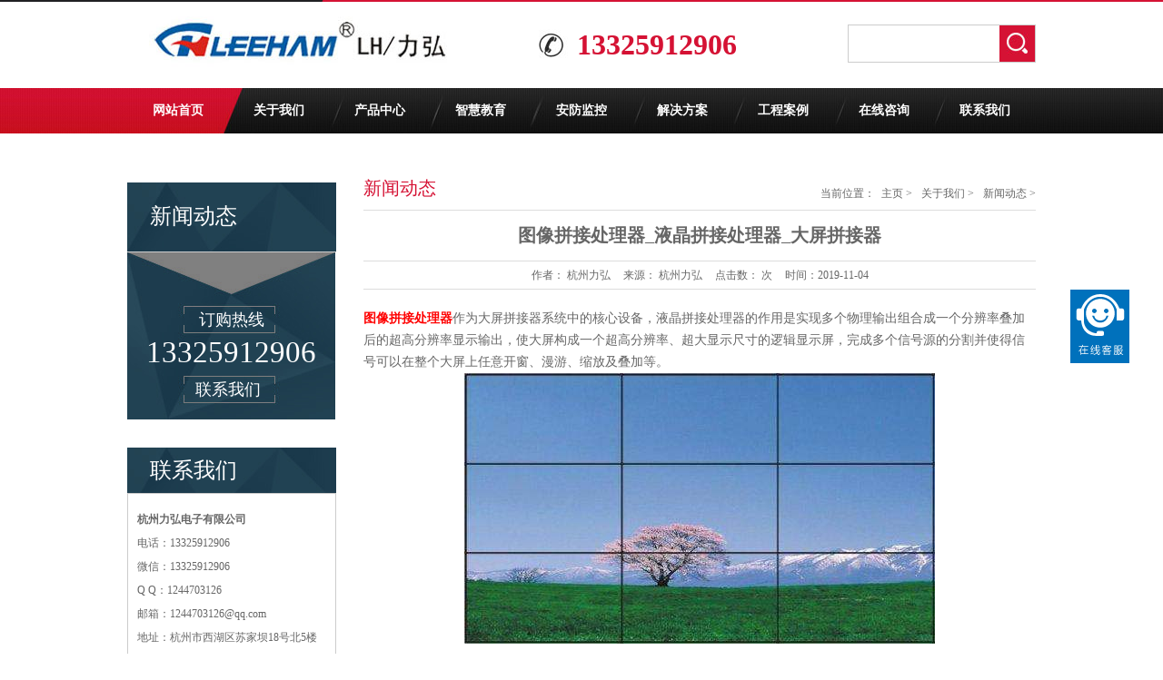

--- FILE ---
content_type: text/html
request_url: http://m.lihongcctv.com/about/xinwen/545.html
body_size: 4597
content:
<!DOCTYPE html PUBLIC "-//W3C//DTD XHTML 1.0 Transitional//EN""http://www.w3.org/TR/xhtml1/DTD/xhtml1-transitional.dtd">
<html xmlns="http://www.w3.org/1999/xhtml">
<head>
<meta http-equiv="Content-Type" content="text/html; charset=utf-8" />
<meta name="viewport" content="width=device-width,initial-scale=1,minimum-scale=1,maximum-scale=1,user-scalable=no" />
<meta content="yes" name="apple-mobile-web-app-capable" />
<meta content="telephone=no" name="format-detection" />
<title>图像拼接处理器_液晶拼接处理器_大屏拼接器</title>
<meta name="keywords" content="图像拼接处理器,液晶拼接处理器,大屏拼接器" />
<meta name="description" content="图像拼接处理器,液晶拼接处理器,大屏拼接器" />
<link rel="shortcut icon" href="http://www.lihongcctv.com/favicon.ico" type="image/x-icon">
<link rel="icon" href="http://www.lihongcctv.com/favicon.ico" type="image/x-icon">
<link rel="stylesheet" type="text/css" href="http://www.lihongcctv.com/m/skin/css/subpage.css" />
<link rel="stylesheet" type="text/css" href="http://www.lihongcctv.com/m/skin/css/master.css" />
<script type="text/javascript" src="http://www.lihongcctv.com/m/skin/js/jquery.js"></script>
<style>
.head {
	background: #1c95ae;
}
.foot {
	background: #1c95ae;
}
.nav {
	background: #1c95ae;
}
.nav_color {
	background: #1c95ae;
}
</style>
<script type="text/javascript" src="http://www.lihongcctv.com/m/skin/js/nav.js"></script><script type="text/javascript" src="http://www.lihongcctv.com/m/skin/js/cart_icon.js"></script>
<!-- wap自动跳转pc    -->
<script type="text/javascript" language="javascript">
function browserRedirect() {
var sUserAgent= navigator.userAgent.toLowerCase();
var bIsIpad= sUserAgent.match(/ipad/i) == "ipad";
var bIsIphoneOs= sUserAgent.match(/iphone os/i) == "iphone os";
var bIsMidp= sUserAgent.match(/midp/i) == "midp";
var bIsUc7= sUserAgent.match(/rv:1.2.3.4/i) == "rv:1.2.3.4";
var bIsUc= sUserAgent.match(/ucweb/i) == "ucweb";
var bIsAndroid= sUserAgent.match(/android/i) == "android";
var bIsCE= sUserAgent.match(/windows ce/i) == "windows ce";
var bIsWM= sUserAgent.match(/windows mobile/i) == "windows mobile";
if (bIsIpad || bIsIphoneOs || bIsMidp || bIsUc7 || bIsUc || bIsAndroid || bIsCE || bIsWM) {
  return true;                                                   //跳转到移动站
} else {
  window.location.href="http://www.lihongcctv.com"+window.location.pathname;  //跳转到电脑站        
}
}browserRedirect();
</script>
<!--//结束   -->
</head>

<body>
<!-- 导航栏目    -->
<ul class="nav">
  <li><a href="/" title="网站首页"><span class="iconfont">&#xe607;</span>网站首页</a></li>
  <li>
    <a href="http://www.lihongcctv.com/m/about/">关于我们</a>
    <i>+</i>
    <ul class="second-menu" style="display: none;">
                
            <li><a href="http://www.lihongcctv.com/m/about/xinwen/">新闻动态</a></li>
                
            <li><a href="http://www.lihongcctv.com/m/about/jszc/">技术支持</a></li>
           
    </ul>
  </li><li>
    <a href="http://www.lihongcctv.com/m/pro/">产品中心</a>
    <i>+</i>
    <ul class="second-menu" style="display: none;">
                
            <li><a href="http://www.lihongcctv.com/m/pro/dppjxssb/">大屏拼接显示设备</a></li>
                
            <li><a href="http://www.lihongcctv.com/m/pro/gqjz/">高清矩阵</a></li>
                
            <li><a href="http://www.lihongcctv.com/m/pro/szjz/">数字矩阵</a></li>
                
            <li><a href="http://www.lihongcctv.com/m/pro/spchcp/">视频传输产品</a></li>
                
            <li><a href="http://www.lihongcctv.com/m/pro/sphyxt/">数字会议系统</a></li>
                
            <li><a href="http://www.lihongcctv.com/m/pro/zkxt/">中控系统</a></li>
           
    </ul>
  </li><li>
    <a href="http://www.lihongcctv.com/m/zhjy/">智慧教育</a>
    <i>+</i>
    <ul class="second-menu" style="display: none;">
                
            <li><a href="http://www.lihongcctv.com/m/zhjy/znwlzk/">多媒体网络中控系统/智慧教室终端</a></li>
                
            <li><a href="http://www.lihongcctv.com/m/zhjy/yyxlb/">高清录播系统</a></li>
                
            <li><a href="http://www.lihongcctv.com/m/zhjy/zhjsyglpt/">智慧教室云管理平台</a></li>
                
            <li><a href="http://www.lihongcctv.com/m/zhjy/zhxy/">智慧校园</a></li>
           
    </ul>
  </li><li>
    <a href="http://www.lihongcctv.com/m/afjk/">安防监控</a>
    <i>+</i>
    <ul class="second-menu" style="display: none;">
                
            <li><a href="http://www.lihongcctv.com/m/afjk/wlgqxt/">网络高清系统</a></li>
                
            <li><a href="http://www.lihongcctv.com/m/afjk/mnxt/">模拟系统</a></li>
                
            <li><a href="http://www.lihongcctv.com/m/afjk/jtjksb/">家庭监控设备</a></li>
                
            <li><a href="http://www.lihongcctv.com/m/afjk/lyxtsb/">楼宇系统设备</a></li>
           
    </ul>
  </li><li>
    <a href="http://www.lihongcctv.com/m/zxzu/">在线咨询</a>
    
    <ul class="second-menu" style="display: none;">
           
    </ul>
  </li><li>
    <a href="http://www.lihongcctv.com/m/jjfa/">解决方案</a>
    <i>+</i>
    <ul class="second-menu" style="display: none;">
                
            <li><a href="http://www.lihongcctv.com/m/jjfa/zqhy/">政企会议/视频会议方案</a></li>
                
            <li><a href="http://www.lihongcctv.com/m/jjfa/bgthy/">报告厅会议解决方案</a></li>
                
            <li><a href="http://www.lihongcctv.com/m/jjfa/ddzhzx/">调度指挥中心平台解决方案</a></li>
                
            <li><a href="http://www.lihongcctv.com/m/jjfa/gjfxt/">公检法协调调度解决方案</a></li>
                
            <li><a href="http://www.lihongcctv.com/m/jjfa/nyjttk/">能源交通调控中心解决方案</a></li>
                
            <li><a href="http://www.lihongcctv.com/m/jjfa/bdrfzz/">部队人防作战智慧解决方案</a></li>
                
            <li><a href="http://www.lihongcctv.com/m/jjfa/zhjs/">智慧教室解决方案</a></li>
           
    </ul>
  </li><li>
    <a href="http://www.lihongcctv.com/m/gcal/">工程案例</a>
    <i>+</i>
    <ul class="second-menu" style="display: none;">
                
            <li><a href="http://www.lihongcctv.com/m/gcal/jqal/">近期案例</a></li>
                
            <li><a href="http://www.lihongcctv.com/m/gcal/pacsjk/">平安城市监控</a></li>
                
            <li><a href="http://www.lihongcctv.com/m/gcal/jy/">监狱、看守所、教养所</a></li>
                
            <li><a href="http://www.lihongcctv.com/m/gcal/gjfxzzx/">公检法行政中心</a></li>
                
            <li><a href="http://www.lihongcctv.com/m/gcal/gc/">广场、园区</a></li>
                
            <li><a href="http://www.lihongcctv.com/m/gcal/jd/">酒店、大厦、商业中心</a></li>
                
            <li><a href="http://www.lihongcctv.com/m/gcal/znxq/">智能小区</a></li>
                
            <li><a href="http://www.lihongcctv.com/m/gcal/gcxx/">工厂、学校、银行</a></li>
                
            <li><a href="http://www.lihongcctv.com/m/gcal/gcjy/">馆场、剧院</a></li>
                
            <li><a href="http://www.lihongcctv.com/m/gcal/yydx/">医院、电信、移动、电厂</a></li>
           
    </ul>
  </li><li>
    <a href="http://www.lihongcctv.com/m/contact/">联系我们</a>
    
    <ul class="second-menu" style="display: none;">
           
    </ul>
  </li>
</ul>
<script type="text/javascript">
  $(document).ready(function(){
    $(".nav li i").click(function (event) {
        var a = $(this);
        var thisname = a.attr('class');
        if (thisname == null || thisname == 0) {
            a.addClass('in');
            a.text('-').next().slideToggle(300).parent().siblings().find('i').text('+').removeClass('in').next().css("display","none");
        }else{
            a.text('+').removeClass('in').next().slideToggle(300);
        }
    });
  });
</script>
<!--//结束   -->

<div class="allpage">
  <div class="header">
    <div class="head">
      <a href="/" title="首页" class="home-btn commonfont">&#xe608;</a><p class="top-title">新闻动态</p>
      <div class="class-btn">
      <div class="class-btn"><span class="commonfont">&#xe60a;</span></div>
      </div>
      <div class="nav-btn commonfont">&#xe60b;</div>
  </div>
  <div class="type">
      <h1>分类：</h1>
      <ul>
        
        <li> 
          <a href="http://www.lihongcctv.com/m/about/xinwen/">新闻动态
          <span class="commonfont class-down">&#xe60c;</span>
          </a>
        </li>
        
        <li> 
          <a href="http://www.lihongcctv.com/m/about/jszc/">技术支持
          <span class="commonfont class-down">&#xe60c;</span>
          </a>
        </li>
        
      </ul>
  </div>
</div>

  <div class="content">
    <div class="about">
      <h1>图像拼接处理器_液晶拼接处理器_大屏拼接器</h1>
      <div class="time">发布日期：2019-11-04 <span class="v_xk01">|</span> 来源：<a href="/"  style="color:#666;">杭州力弘</a><span class="v_xk01" style="display:none;"> | 点击数：<script src="http://www.lihongcctv.com/plus/count.php?view=yes&aid=545&mid=1" type='text/javascript' language="javascript"></script> 次</span></div>
      <strong><a href="http://www.lihongcctv.com"><span style="color:#ff0000;">图像拼接处理器</span></a></strong>作为大屏拼接器系统中的核心设备，液晶拼接处理器的作用是实现多个物理输出组合成一个分辨率叠加后的超高分辨率显示输出，使大屏构成一个超高分辨率、超大显示尺寸的逻辑显示屏，完成多个信号源的分割并使得信号可以在整个大屏上任意开窗、漫游、缩放及叠加等。<br />
<div style="text-align: center;">
	<img alt="液晶拼接处理器" src="http://www.lihongcctv.com/uploads/allimg/191104/1-191104143I40-L.jpg" style="width: 518px; height: 298px;" /></div>
<br />
FPGA架构的<strong><a href="http://www.lihongcctv.com"><span style="color: rgb(255, 0, 0);">图像拼接处理器</span></a></strong>，因为他的控制软件必须运行在其它电脑(假设A电脑)上，所以他的图像处理完全是在处理器本身的硬件上，外面的PC有任何问题根本不会对图像的处理产生任何问题，通过处理器拉申、放大、拼接后，并且是通过采集得到输入，那么画面一定不会发虚、模糊、失真，并且由于嵌入式操作系统本身的技术原因，它能够对高分辨率电脑画进行无损、实时采集的。<br />
力弘的大屏拼接器还会配备有专门的管理软件，提供中控系统接口、实现网络控制、对矩阵和投影机等硬件设备进行网络集中控制。它能有效地组织多台投影机进行显示，并能统一管理各种信号和设备。而不同的<strong><a href="http://www.lihongcctv.com"><span style="color: rgb(255, 0, 0);">图像拼接处理器</span></a></strong>厂家对于管理软件因开发公司和开发人员的技术水平及行业知识高低不同而存在比较大的差异，所以在具体性能、功能和操作方便性等方面差距很大，选购时要了解清楚。力弘电子作为一家多年从事图像音视频处理设备研发生产的厂家，我们很清楚客户真正需要的大屏拼接器是稳定而有产品特色的产品。我们也专注于这一块的事情，只有专注才能越做越好。<br />

      <a href="http://www.lihongcctv.com/m/about/xinwen/" title="返回列表" class="back">返回列表</a>
    </div>

  <div class="baoming">
    <div class="clear"></div>
    <div class="baodiv">
      <label>联系我们</label>
      <span>地址：杭州市西湖区苏家坝18号北5楼</span>
      <span>电话：<a href="tel:13325912906" title="电话" style="color:#fff;">13325912906</a>（微信同号）</span>
      <span>邮箱：1244703126@qq.com </span>
    </div>
    <div class="c"></div>
  </div>

  <div class="beian"> 版权归属：<a title="版权归属" href="http://www.lihongcctv.com/m/about/">杭州力弘电子有限公司</a></div>
  </div>
  <div class="footer">
  <div class="foot foot-relative" id="foot">
    <div class="foot-relative"> 
      <a href="tel:13325912906" title="电话"> <span class="commonfont">&#xe604;</span><h3>电话</h3></a>
      <a href="http://www.lihongcctv.com/m/zxzu/" title="留言"> <span class="commonfont">&#xe601;</span><h3>留言</h3></a>
      <a href="http://api.map.baidu.com/marker?location=30.329874,120.069605&title=杭州力弘电子有限公司&content=杭州市西湖区西园六路苏家坝18号&output=html&src=webapp.baidu.openAPIdemo" title="地图"> <span class="commonfont">&#xe605;</span><h3>地图</h3></a>
      <a href="javascript:;" class="cbtn-share common-search-btn" title="分享"> <span class="commonfont">&#xe600;</span><h3>分享</h3></a>
    </div>
  </div>
</div>
<div class="share"> 
  <!--百度分享-->
  <div class="bdsharebuttonbox" data-tag="share_2" style="width: 152px;margin: 0.5rem auto;"> 
    <a href="#" class="bds_weixin" data-cmd="weixin" title="分享到微信">微信</a>
    <a href="#" class="bds_sqq" data-cmd="sqq" title="分享到QQ好友">QQ好友</a>
    <a href="#" class="bds_tsina" data-cmd="tsina" title="分享到新浪微博">新浪微博</a>
    <a href="#" class="bds_qzone" data-cmd="qzone" title="分享到QQ空间">QQ空间</a>
  </div>
 <a id="ibangkf" href="https://www.ibangkf.com">在线客服系统</a><script>(function(){var st = document.createElement("script");st.src = "https://c.ibangkf.com/i/c-lihongcctv.js";var s = document.getElementsByTagName("script")[0];s.parentNode.insertBefore(st, s);})();</script>
<script>
var _hmt = _hmt || [];
(function() {
  var hm = document.createElement("script");
  hm.src = "https://hm.baidu.com/hm.js?41c52f3d71e387fbe2009326141bf2e5";
  var s = document.getElementsByTagName("script")[0]; 
  s.parentNode.insertBefore(hm, s);
})();
</script>
</div>
 
  </div>
</body>
</html>

--- FILE ---
content_type: text/html
request_url: http://www.lihongcctv.com/about/xinwen/545.html
body_size: 5489
content:
<!DOCTYPE html>
<html xmlns="http://www.w3.org/1999/xhtml">
<head>
<meta http-equiv="Content-Type" content="text/html; charset=utf-8" />
<title>图像拼接处理器_液晶拼接处理器_大屏拼接器</title>
<meta name="Keywords" content="图像拼接处理器,液晶拼接处理器,大屏拼接器" />
<meta name="description" content="图像拼接处理器,液晶拼接处理器,大屏拼接器" />
<link rel="shortcut icon" href="/favicon.ico" type="image/x-icon">
<link rel="icon" href="/favicon.ico" type="image/x-icon">
<link rel="stylesheet" type="text/css" href="/skin/style/style.css">
<script type="text/javascript" src="/skin/style/jq.js"></script>
<!-- pc自动跳转wap    -->
<script type="text/javascript" language="javascript">
function browserRedirect() {
var sUserAgent= navigator.userAgent.toLowerCase();
var bIsIpad= sUserAgent.match(/ipad/i) == "ipad";
var bIsIphoneOs= sUserAgent.match(/iphone os/i) == "iphone os";
var bIsMidp= sUserAgent.match(/midp/i) == "midp";
var bIsUc7= sUserAgent.match(/rv:1.2.3.4/i) == "rv:1.2.3.4";
var bIsUc= sUserAgent.match(/ucweb/i) == "ucweb";
var bIsAndroid= sUserAgent.match(/android/i) == "android";
var bIsCE= sUserAgent.match(/windows ce/i) == "windows ce";
var bIsWM= sUserAgent.match(/windows mobile/i) == "windows mobile";
if (bIsIpad || bIsIphoneOs || bIsMidp || bIsUc7 || bIsUc || bIsAndroid || bIsCE || bIsWM) {
  window.location.href="http://m.lihongcctv.com"+window.location.pathname;         //跳转到移动站
} else {
  return true;           //跳转到电脑站        
}
}browserRedirect();
</script>
<!--//结束   -->
</head>
<body>
<div class="top_c"></div>
<div class="top">
  <div class="w1000">
    <div class="logo"><a href="/" title=""><img src="/skin/images/logo_20151029182719775.jpg" / title="" alt=""></a></div>
    <div class="header_right">
      <div class="tell"><span>13325912906</span></div>
      <div class="searcher" id="searcher">
        <FORM name="formSearch" action="http://www.lihongcctv.com/plus/search.php" method="post">
          <input type="submit" name="q" id="SearchSubmit" class="submit" value="" />
          <input  type="text" name="keyword" class="txt" value="" id="SearchTxt" />
        </FORM>
      </div>
    </div>
  </div>
  <div class="clear"></div>
</div>
<!-- head end nav start-->
<div class="nav">
  <div class="nav_s">
    <div class="navl">
      <ul>
        <li style="background:none;"><a href="/">网站首页</a></li>
<!--1 调用顶级栏目-->
        <li><a href="http://www.lihongcctv.com/about/" target="_blank">关于我们</a> 
            <div class="drop">
        <!--2 调用二级栏目-->
            <div class="nav2"><a href='http://www.lihongcctv.com/about/xinwen/' target="_blank">新闻动态</a>
            <ul class="ul_three">
        <!--3 调用三级栏目-->
            
            </ul>
            </div><div class="nav2"><a href='http://www.lihongcctv.com/about/jszc/' target="_blank">技术支持</a>
            <ul class="ul_three">
        <!--3 调用三级栏目-->
            
            </ul>
            </div>
            </div>
        </li>

<!--1 调用顶级栏目-->
        <li><a href="http://www.lihongcctv.com/pro/" target="_blank">产品中心</a> 
            <div class="drop">
        <!--2 调用二级栏目-->
            <div class="nav2"><a href='http://www.lihongcctv.com/pro/dppjxssb/' target="_blank">大屏拼接显示设备</a>
            <ul class="ul_three">
        <!--3 调用三级栏目-->
            <li class="li_three"><a href='/pro/dppjxssb/dpmpjclq' target="_blank"><em>.&nbsp;</em>多屏幕拼接处理器</a></li><li class="li_three"><a href='/pro/dppjxssb/dpxssb' target="_blank"><em>.&nbsp;</em>大屏显示设备</a></li>
            </ul>
            </div><div class="nav2"><a href='http://www.lihongcctv.com/pro/gqjz/' target="_blank">高清矩阵</a>
            <ul class="ul_three">
        <!--3 调用三级栏目-->
            <li class="li_three"><a href='/pro/gqjz/gqhhjz' target="_blank"><em>.&nbsp;</em>高清混合矩阵</a></li><li class="li_three"><a href='/pro/gqjz/dvijz' target="_blank"><em>.&nbsp;</em>DVI矩阵</a></li><li class="li_three"><a href='/pro/gqjz/hdmijz' target="_blank"><em>.&nbsp;</em>HDMI矩阵</a></li>
            </ul>
            </div><div class="nav2"><a href='http://www.lihongcctv.com/pro/szjz/' target="_blank">数字矩阵</a>
            <ul class="ul_three">
        <!--3 调用三级栏目-->
            <li class="li_three"><a href='/pro/szjz/vgajz' target="_blank"><em>.&nbsp;</em>VGA矩阵</a></li><li class="li_three"><a href='/pro/szjz/avjz' target="_blank"><em>.&nbsp;</em>AV矩阵</a></li><li class="li_three"><a href='/pro/szjz/sdijz' target="_blank"><em>.&nbsp;</em>SDI矩阵</a></li><li class="li_three"><a href='/pro/szjz/rgbjz' target="_blank"><em>.&nbsp;</em>RGB矩阵</a></li>
            </ul>
            </div><div class="nav2"><a href='http://www.lihongcctv.com/pro/spchcp/' target="_blank">视频传输产品</a>
            <ul class="ul_three">
        <!--3 调用三级栏目-->
            <li class="li_three"><a href='/pro/spchcp/szypclq' target="_blank"><em>.&nbsp;</em>数字音频处理器</a></li><li class="li_three"><a href='/pro/spchcp/yspszglzx' target="_blank"><em>.&nbsp;</em>音视频数字管理中心</a></li><li class="li_three"><a href='/pro/spchcp/xhycq' target="_blank"><em>.&nbsp;</em>信号延长器</a></li><li class="li_three"><a href='/pro/spchcp/xhzhq' target="_blank"><em>.&nbsp;</em>信号转换器</a></li>
            </ul>
            </div><div class="nav2"><a href='http://www.lihongcctv.com/pro/sphyxt/' target="_blank">数字会议系统</a>
            <ul class="ul_three">
        <!--3 调用三级栏目-->
            <li class="li_three"><a href='/pro/sphyxt/szhwwxhyxt' target="_blank"><em>.&nbsp;</em>数字红外无线会议系统</a></li><li class="li_three"><a href='/pro/sphyxt/dgnszhyxt' target="_blank"><em>.&nbsp;</em>多功能数字会议系统</a></li>
            </ul>
            </div><div class="nav2"><a href='http://www.lihongcctv.com/pro/zkxt/' target="_blank">中控系统</a>
            <ul class="ul_three">
        <!--3 调用三级栏目-->
            <li class="li_three"><a href='/pro/zkxt/zkzj' target="_blank"><em>.&nbsp;</em>中控主机</a></li><li class="li_three"><a href='/pro/zkxt/wwfzsb' target="_blank"><em>.&nbsp;</em>外围辅助设备</a></li>
            </ul>
            </div>
            </div>
        </li>

<!--1 调用顶级栏目-->
        <li><a href="http://www.lihongcctv.com/zhjy/" target="_blank">智慧教育</a> 
            <div class="drop">
        <!--2 调用二级栏目-->
            <div class="nav2"><a href='http://www.lihongcctv.com/zhjy/znwlzk/' target="_blank">高职院校物联智慧教室管理系统</a>
            <ul class="ul_three">
        <!--3 调用三级栏目-->
            
            </ul>
            </div><div class="nav2"><a href='http://www.lihongcctv.com/zhjy/yyxlb/' target="_blank">高清录播系统</a>
            <ul class="ul_three">
        <!--3 调用三级栏目-->
            
            </ul>
            </div><div class="nav2"><a href='http://www.lihongcctv.com/zhjy/zhjsyglpt/' target="_blank">无感扩声</a>
            <ul class="ul_three">
        <!--3 调用三级栏目-->
            
            </ul>
            </div><div class="nav2"><a href='http://www.lihongcctv.com/zhjy/zhxy/' target="_blank">智能物联</a>
            <ul class="ul_three">
        <!--3 调用三级栏目-->
            
            </ul>
            </div>
            </div>
        </li>

<!--1 调用顶级栏目-->
        <li><a href="http://www.lihongcctv.com/afjk/" target="_blank">安防监控</a> 
            <div class="drop">
        <!--2 调用二级栏目-->
            <div class="nav2"><a href='http://www.lihongcctv.com/afjk/wlgqxt/' target="_blank">网络高清系统</a>
            <ul class="ul_three">
        <!--3 调用三级栏目-->
            <li class="li_three"><a href='/afjk/wlgqxt/gqhwfssxj' target="_blank"><em>.&nbsp;</em>高清红外摄像机</a></li><li class="li_three"><a href='/afjk/wlgqxt/wlglfwq' target="_blank"><em>.&nbsp;</em>网络管理服务器</a></li><li class="li_three"><a href='/afjk/wlgqxt/zhglptrj' target="_blank"><em>.&nbsp;</em>综合管理平台软件</a></li><li class="li_three"><a href='/afjk/wlgqxt/wlccsb' target="_blank"><em>.&nbsp;</em>网络存储设备</a></li><li class="li_three"><a href='/afjk/wlgqxt/wljmq' target="_blank"><em>.&nbsp;</em>网络解码器</a></li><li class="li_three"><a href='/afjk/wlgqxt/wlkzjp' target="_blank"><em>.&nbsp;</em>网络控制键盘</a></li>
            </ul>
            </div><div class="nav2"><a href='http://www.lihongcctv.com/afjk/mnxt/' target="_blank">模拟系统</a>
            <ul class="ul_three">
        <!--3 调用三级栏目-->
            <li class="li_three"><a href='/afjk/mnxt/mnjz' target="_blank"><em>.&nbsp;</em>模拟矩阵</a></li><li class="li_three"><a href='/afjk/mnxt/kzjp' target="_blank"><em>.&nbsp;</em>控制键盘</a></li><li class="li_three"><a href='/afjk/mnxt/spfpq' target="_blank"><em>.&nbsp;</em>视频分配器</a></li><li class="li_three"><a href='/afjk/mnxt/fzsb' target="_blank"><em>.&nbsp;</em>辅助设备</a></li><li class="li_three"><a href='/afjk/mnxt/dmtglrj' target="_blank"><em>.&nbsp;</em>多媒体管理软件</a></li><li class="li_three"><a href='/afjk/mnxt/gdj' target="_blank"><em>.&nbsp;</em>光端机</a></li><li class="li_three"><a href='/afjk/mnxt/mnsxj' target="_blank"><em>.&nbsp;</em>模拟摄像机</a></li><li class="li_three"><a href='/afjk/mnxt/mnznq' target="_blank"><em>.&nbsp;</em>模拟智能球</a></li>
            </ul>
            </div>
            </div>
        </li>

<!--1 调用顶级栏目-->
        <li><a href="http://www.lihongcctv.com/jjfa/" target="_blank">解决方案</a> 
            <div class="drop">
        <!--2 调用二级栏目-->
            <div class="nav2"><a href='http://www.lihongcctv.com/jjfa/zqhy/' target="_blank">政企会议/视频会议方案</a>
            <ul class="ul_three">
        <!--3 调用三级栏目-->
            
            </ul>
            </div><div class="nav2"><a href='http://www.lihongcctv.com/jjfa/bgthy/' target="_blank">报告厅会议解决方案</a>
            <ul class="ul_three">
        <!--3 调用三级栏目-->
            
            </ul>
            </div><div class="nav2"><a href='http://www.lihongcctv.com/jjfa/ddzhzx/' target="_blank">调度指挥中心平台解决方案</a>
            <ul class="ul_three">
        <!--3 调用三级栏目-->
            
            </ul>
            </div><div class="nav2"><a href='http://www.lihongcctv.com/jjfa/gjfxt/' target="_blank">公检法协调调度解决方案</a>
            <ul class="ul_three">
        <!--3 调用三级栏目-->
            
            </ul>
            </div><div class="nav2"><a href='http://www.lihongcctv.com/jjfa/nyjttk/' target="_blank">能源交通调控中心解决方案</a>
            <ul class="ul_three">
        <!--3 调用三级栏目-->
            
            </ul>
            </div><div class="nav2"><a href='http://www.lihongcctv.com/jjfa/bdrfzz/' target="_blank">部队人防作战智慧解决方案</a>
            <ul class="ul_three">
        <!--3 调用三级栏目-->
            
            </ul>
            </div><div class="nav2"><a href='http://www.lihongcctv.com/jjfa/zhjs/' target="_blank">智慧教室解决方案</a>
            <ul class="ul_three">
        <!--3 调用三级栏目-->
            
            </ul>
            </div>
            </div>
        </li>

<!--1 调用顶级栏目-->
        <li><a href="http://www.lihongcctv.com/gcal/" target="_blank">工程案例</a> 
            <div class="drop">
        <!--2 调用二级栏目-->
            <div class="nav2"><a href='http://www.lihongcctv.com/gcal/jqal/' target="_blank">近期案例</a>
            <ul class="ul_three">
        <!--3 调用三级栏目-->
            <li class="li_three"><a href='/gcal/jqal/gqjzxm' target="_blank"><em>.&nbsp;</em>高清矩阵项目</a></li><li class="li_three"><a href='/gcal/jqal/gqjkxm' target="_blank"><em>.&nbsp;</em>高清监控项目</a></li><li class="li_three"><a href='/gcal/jqal/zhjsal' target="_blank"><em>.&nbsp;</em>智慧教室案例</a></li>
            </ul>
            </div><div class="nav2"><a href='http://www.lihongcctv.com/gcal/pacsjk/' target="_blank">平安城市监控</a>
            <ul class="ul_three">
        <!--3 调用三级栏目-->
            
            </ul>
            </div><div class="nav2"><a href='http://www.lihongcctv.com/gcal/jy/' target="_blank">监狱、看守所、教养所</a>
            <ul class="ul_three">
        <!--3 调用三级栏目-->
            
            </ul>
            </div><div class="nav2"><a href='http://www.lihongcctv.com/gcal/gjfxzzx/' target="_blank">公检法行政中心</a>
            <ul class="ul_three">
        <!--3 调用三级栏目-->
            
            </ul>
            </div><div class="nav2"><a href='http://www.lihongcctv.com/gcal/gc/' target="_blank">广场、园区</a>
            <ul class="ul_three">
        <!--3 调用三级栏目-->
            
            </ul>
            </div><div class="nav2"><a href='http://www.lihongcctv.com/gcal/jd/' target="_blank">酒店、大厦、商业中心</a>
            <ul class="ul_three">
        <!--3 调用三级栏目-->
            
            </ul>
            </div><div class="nav2"><a href='http://www.lihongcctv.com/gcal/znxq/' target="_blank">智能小区</a>
            <ul class="ul_three">
        <!--3 调用三级栏目-->
            
            </ul>
            </div><div class="nav2"><a href='http://www.lihongcctv.com/gcal/gcxx/' target="_blank">工厂、学校、银行</a>
            <ul class="ul_three">
        <!--3 调用三级栏目-->
            
            </ul>
            </div><div class="nav2"><a href='http://www.lihongcctv.com/gcal/gcjy/' target="_blank">馆场、剧院</a>
            <ul class="ul_three">
        <!--3 调用三级栏目-->
            
            </ul>
            </div><div class="nav2"><a href='http://www.lihongcctv.com/gcal/yydx/' target="_blank">医院、电信、移动、电厂</a>
            <ul class="ul_three">
        <!--3 调用三级栏目-->
            
            </ul>
            </div>
            </div>
        </li>

<!--1 调用顶级栏目-->
        <li><a href="http://www.lihongcctv.com/zxzu/" target="_blank">在线咨询</a> 
            <div class="drop">
        <!--2 调用二级栏目-->
            
            </div>
        </li>

<!--1 调用顶级栏目-->
        <li><a href="http://www.lihongcctv.com/contact/" target="_blank">联系我们</a> 
            <div class="drop">
        <!--2 调用二级栏目-->
            
            </div>
        </li>
      </ul>
    </div>
  </div>
</div>
<!--nav end banner start!-->
<div class="minBanner" id="minBanner">
  <ul>
    <li ><img src="" /></li>
  </ul>
  <div class="tip"></div>
</div>
<div class="wrapper"> 
  
  <!-- iproduct start -->
  
  <div class="w1000 clearfix"> <div class="sidebar">
  <div class="leftNav">
    <div class="leftNav_s" >
      <h1 style="padding-top:25px;">新闻动态</h1>
      <span></span></div>
    <ul>
      
    </ul>
  </div>
  <div class="left-botm"><span>订购热线</span>
    <p class="tel400" id="tel400">13325912906</p>
    <a class="more" href="http://www.lihongcctv.com/contact/">联系我们</a> </div>
  <div class="leftCon">
    <div class="title_c">
      <h1>联系我们</h1>
      <h2></h2>
    </div>
    <div class="con"> <strong>杭州力弘电子有限公司</strong><br>
      电话：13325912906<br>
      微信：13325912906<br>
      Q  Q：1244703126<br>
      邮箱：1244703126@qq.com<br>
      地址：杭州市西湖区苏家坝18号北5楼 </div>
  </div>
</div>

    <div class="ipro">
      <div class="theader">
        <div class="sitepath" id="sitepath">当前位置：<a href='http://www.lihongcctv.com/'>主页</a> > <a href='http://www.lihongcctv.com/about/'>关于我们</a> > <a href='http://www.lihongcctv.com/about/xinwen/'>新闻动态</a> > </div>
        <h3 class="tit">新闻动态<span class="en"></span></h3>
      </div>
      <div class="content pageNews">
        <h1>图像拼接处理器_液晶拼接处理器_大屏拼接器</h1>
        <div class="mark"><span>作者： 杭州力弘</span><span>来源： 杭州力弘</span><span>点击数： <script src="http://www.lihongcctv.com/plus/count.php?view=yes&aid=545&mid=1" type='text/javascript' language="javascript"></script> 次</span><span>时间：2019-11-04</span></div>
        <div class="info"><strong><a href="http://www.lihongcctv.com"><span style="color:#ff0000;">图像拼接处理器</span></a></strong>作为大屏拼接器系统中的核心设备，液晶拼接处理器的作用是实现多个物理输出组合成一个分辨率叠加后的超高分辨率显示输出，使大屏构成一个超高分辨率、超大显示尺寸的逻辑显示屏，完成多个信号源的分割并使得信号可以在整个大屏上任意开窗、漫游、缩放及叠加等。<br />
<div style="text-align: center;">
	<img alt="液晶拼接处理器" src="http://www.lihongcctv.com/uploads/allimg/191104/1-191104143I40-L.jpg" style="width: 518px; height: 298px;" /></div>
<br />
FPGA架构的<strong><a href="http://www.lihongcctv.com"><span style="color: rgb(255, 0, 0);">图像拼接处理器</span></a></strong>，因为他的控制软件必须运行在其它电脑(假设A电脑)上，所以他的图像处理完全是在处理器本身的硬件上，外面的PC有任何问题根本不会对图像的处理产生任何问题，通过处理器拉申、放大、拼接后，并且是通过采集得到输入，那么画面一定不会发虚、模糊、失真，并且由于嵌入式操作系统本身的技术原因，它能够对高分辨率电脑画进行无损、实时采集的。<br />
力弘的大屏拼接器还会配备有专门的管理软件，提供中控系统接口、实现网络控制、对矩阵和投影机等硬件设备进行网络集中控制。它能有效地组织多台投影机进行显示，并能统一管理各种信号和设备。而不同的<strong><a href="http://www.lihongcctv.com"><span style="color: rgb(255, 0, 0);">图像拼接处理器</span></a></strong>厂家对于管理软件因开发公司和开发人员的技术水平及行业知识高低不同而存在比较大的差异，所以在具体性能、功能和操作方便性等方面差距很大，选购时要了解清楚。力弘电子作为一家多年从事图像音视频处理设备研发生产的厂家，我们很清楚客户真正需要的大屏拼接器是稳定而有产品特色的产品。我们也专注于这一块的事情，只有专注才能越做越好。<br />
</div>
      </div>
      <div class="reLink">
        <div class="prevLink"><a href='http://www.lihongcctv.com/about/xinwen/538.html'>上一篇：网络拼接处理器_液晶拼接处理器_视频处理器</a> </div>
        <div class="nextLink"><a href='http://www.lihongcctv.com/about/xinwen/546.html'>下一篇：大屏拼接器_图像拼接处理器_拼接处理器</a> </div>
      </div>
      <div class="reInformation">
        <div class="tit">相关推荐</div>
        <ul>
          <li><a href="http://www.lihongcctv.com/about/xinwen/696.html" class="g"><img src="http://www.lihongcctv.com/uploads/allimg/251019/1-251019192152G1-lp.png" alt="多媒体智能终端：打造高效智能教"  title="多媒体智能终端：打造高效智能教" /></a><a href="http://www.lihongcctv.com/about/xinwen/696.html" class="t" title="多媒体智能终端：打造高效智能教">多媒体智能终端：打造高效智能教</a><a class='o' href='/lianxi'>联系</a></li>
<li><a href="http://www.lihongcctv.com/about/xinwen/695.html" class="g"><img src="http://www.lihongcctv.com/uploads/allimg/251019/1-25101919204C33-lp.png" alt="多媒体智能终端：一体化嵌入式设"  title="多媒体智能终端：一体化嵌入式设" /></a><a href="http://www.lihongcctv.com/about/xinwen/695.html" class="t" title="多媒体智能终端：一体化嵌入式设">多媒体智能终端：一体化嵌入式设</a><a class='o' href='/lianxi'>联系</a></li>
<li><a href="http://www.lihongcctv.com/about/xinwen/632.html" class="g"><img src="http://www.lihongcctv.com/uploads/allimg/250323/1-2503231536120-L.jpg" alt="智能网络中控系统全解析 | LH61-B5"  title="智能网络中控系统全解析 | LH61-B5" /></a><a href="http://www.lihongcctv.com/about/xinwen/632.html" class="t" title="智能网络中控系统全解析 | LH61-B5">智能网络中控系统全解析 | LH61-B5</a><a class='o' href='/lianxi'>联系</a></li>

        </ul>
        <div class="clear"></div>
      </div>
    </div>
  </div>
</div>
<div class="bottom">
  <div class="bottom1">
    <div class="blogo"><img src="/skin/images/blogo.png" width="106" height="79" /></div>
    <div class="bottom_right">
      <div class="bnav">
        <ul>
          <li style="background:none;"><a href="/" title="网站首页">网站首页</a></li>
          
          <li><a href="http://www.lihongcctv.com/about/" title="关于我们">关于我们</a></li>
          
          <li><a href="http://www.lihongcctv.com/pro/" title="产品中心">产品中心</a></li>
          
          <li><a href="http://www.lihongcctv.com/zhjy/" title="智慧教育">智慧教育</a></li>
          
          <li><a href="http://www.lihongcctv.com/afjk/" title="安防监控">安防监控</a></li>
          
          <li><a href="http://www.lihongcctv.com/jjfa/" title="解决方案">解决方案</a></li>
          
          <li><a href="http://www.lihongcctv.com/gcal/" title="工程案例">工程案例</a></li>
          
          <li><a href="http://www.lihongcctv.com/zxzu/" title="在线咨询">在线咨询</a></li>
          
          <li><a href="http://www.lihongcctv.com/contact/" title="联系我们">联系我们</a></li>
          
        </ul>
      </div>
      <div class="gjc">本站关键词:多媒体中控,多媒体中控系统,多媒体终端,多媒体智能终端,多媒体教学系统</div>


<a id="ibangkf" href="https://www.ibangkf.com">在线客服系统</a><script>(function(){var st = document.createElement("script");st.src = "https://c.ibangkf.com/i/c-lihongcctv.js";var s = document.getElementsByTagName("script")[0];s.parentNode.insertBefore(st, s);})();</script>
      <div class="banquan">Copyright&copy; 2018-2019 <a href="/">www.lihongcctv.com</a> 版权所有-<a href="/contact" target="_blank">杭州力弘电子有限公司</a> <a href="https://beian.miit.gov.cn/#/Integrated/index" target="_blank">   浙ICP备05000926号</a> <a href="https://tongji.baidu.com/web/welcome/ico?  s=9ad12e183187d96376ff6d4999cfa7f9" target="_blank">站长统计</a></div>

<script>
var _hmt = _hmt || [];
(function() {
  var hm = document.createElement("script");
  hm.src = "https://hm.baidu.com/hm.js?41c52f3d71e387fbe2009326141bf2e5";
  var s = document.getElementsByTagName("script")[0]; 
  s.parentNode.insertBefore(hm, s);
})();
</script>

    </div>
  </div>
</div>

</body>
</html>

--- FILE ---
content_type: text/css
request_url: http://www.lihongcctv.com/skin/style/style.css
body_size: 4682
content:
/*CSS重置*/
body, p, form, textarea, h1, h2, h3, h4, h5, dl, dd {
	margin: 0px;
}
input, button, ul, ol {
	margin: 0px;
	padding: 0px;
}
body, input, button, form {
	font: 12px/1.5 "Microsoft YaHei", "Arial Black";
	color: #666;
	line-height: 24px;
}
h1, h2, h3, h4, h5, h6, font {
	font-size: 12px;
	font-weight: 400;
}
ul, ol {
	list-style: none;
}
img {
	border: 0px;
}/*display:block;*/
button, input, select, textarea {
	font-size: 100%;
}
table {
	border-collapse: collapse;
	border-spacing: 0;
}
/*网站公用样式表*/
a {
	text-decoration: none;
	color: #000;
}
a:hover {
	text-decoration: none;
	color: #d51234;
}
a:visited {
	text-decoration: none;
}
.w1000 {
	width: 1000px;
	margin: 0px auto;
	padding-bottom: 30px;
}
/*清除浮动*/
.clearfix:after {
	visibility: hidden;
	display: block;
	font-size: 0;
	content: " ";
	clear: both;
	height: 0;
}
.clearfix {
*zoom:1;
}
/*index.html*/
/*header*/
.top {
	width: 100%;
	height: 95px;
	background: #FFF;
}
.top_c {
	background: url(../images/top.jpg) no-repeat center;
	width: 100%;
	height: 2px;
}
.logo {
	width: 440px;
	height: 95px;
	float: left;
}
.header_right {
	float: right;
	width: 555px;
	height: 95px;
}
.tell {
	background: url(../images/tell.jpg) no-repeat;
	width: 295px;
	height: 35px;
	margin-top: 30px;
	float: left;
}
.tell span {
	font-family: "Impact";
	display: block;
	font-size: 32px;
	line-height: 35px;
	color: #d51234;
	padding-left: 50px;
	font-weight: bold;
}
.searcher {
	margin-top: 25px;
}
/*搜索*/
.searcher {
	width: 205px;
	height: 40px;
	float: right;
	border: 1px solid #ccc;
}
.searcher .submit {
	width: 39px;
	height: 40px;
	float: right;
	border: 0px;
	background: url(../images/btnbg.gif) no-repeat 0px 0px;
	cursor: pointer;
}
.searcher .txt {
	width: 165px;
	height: 40px;
	line-height: 40px;
	float: right;
	background: none;
	border: 0px;
	color: #aaa;
}
.searcher .type {
	width: 42px;
	line-height: 23px;
	height: 23px;
	float: right;
	position: relative;
	z-index: 1000;
}
.searcher .type span.res {
	width: 100%;
	display: block;
	height: 40px;
	line-height: 40px;
	color: #777;
	background: url(../images/resbg.gif) no-repeat 85% 50%;
	cursor: pointer;
}
.searcher .type .drop {
	display: none;
	position: absolute;
	z-index: 1000;
	top: 40px;
	left: 0px;
	width: 81px;
	padding: 5px 0px;
	background: #d51234;
}
.searcher .type .drop a {
	width: 100%;
	display: block;
	height: 20px;
	line-height: 20px;
	text-indent: 0.5em;
	text-align: left;
	color: #fff;
	cursor: pointer;
}
.searcher .type .drop a:hover {
	background: #fff;
	color: #348502;
}
/*nav*/
.nav {
	background: #fff;
	height: 50px;
	position: relative;
	z-index: 99;
}
.nav_s {
	background: url(../images/nav.jpg) no-repeat center;
	height: 50px;
	z-index: 100;
}
.navl {
	position: relative;
	width: 1000px;
	height: 50px;
	display: block;
	margin: 0 auto;
}
.nav ul {
	width: 1000px;
	height: 50px;
	float: left;
}
.nav li {
	width: 111px;
	display: inline;
	float: left;
	position: relative;
}
.nav li a {
	width: 111px;
	height: 50px;
	line-height: 50px;
	color: #ffffff;
	font-size: 14px;
	font-family: "微软雅黑";
	text-align: center;
	font-weight: bold;
	display: block;
	float: left;
}
.nav li a:hover, .nav li a.ov {
	width: 111px;
	height: 50px;
	text-align: center;
	line-height: 50px;
	float: left;
	display: block;
	background: url(../images/nav_hover.png) no-repeat;
}
.nav li:hover .drop {
	display: block;
}
.nav li .drop {
	position: absolute;
	width: 470px;
	top: 50px;
	left: -30px;
	display: none;
	background: url(../images/navdrop.jpg) repeat 0px 0px;
}
.nav li .nav2 {
	width: 220px;
	float: left;
	/*height: 37px;
	line-height: 37px;*/
	text-align: center;
	margin-left: 10px;
	margin-top: 5px;
}
.nav li .nav2 a {
	width: 220px;
	font-weight: normal;
	font-size: 15px;
	background: url(../images/navhover1.png);
	color: #fff;
	display: block;
	height: 33px;
	line-height: 33px;
	position: relative;
}
.nav li .nav2 a:hover {
	cursor: pointer;
	width: 220px;
	background: url(../images/navhover2.png);
	color: #fff;
	height: 33px;
	line-height: 33px;
}
.nav li .nav2 a:hover .nav3 {
	width: 215px;
}
/*banner*/
.banner {
	width: 100%;
	overflow: hidden;
	min-width: 1000px;
	height: 400px;
	position: relative;
	z-index: 1;
}
.banner ul.list {
	width: 500%;
	height: 400px;
	float: left;
}
.banner li.item {
	width: 20%;
	height: 400px;
	float: left;
}
.banner .tip {
	width: 100%;
	height: 30px;
	text-align: center;
	position: absolute;
	bottom: 0px;
	left: 0;
}
.banner div.tip .main {
	width: 100%;
	height: 15px;
	padding: 8px 0px 5px;
	opacity: 0.5;
	filter: alpha(opacity=50);
	_background-color: #91c72e;
}
.banner div.tip em {
	width: 12px;
	height: 12px;
	_overflow: hidden;
	border-radius: 100%;
	display: inline-block;
	background: #FFF;
	margin: 0 5px;
	cursor: pointer;
}
.banner div.tip em.cur {
	background: #d51234;
}
/*iproduct 侧栏*/
.wrapper_pro {
	width: 100%;
	height: 780px;
	padding-top: 20px;
	background: url(../images/bj.jpg)center no-repeat;
}
.sidebar {
	width: 230px;
	float: left;
}
.sidebar .leftNav {
	width: 230px;
	position: relative;
}
.sidebar .leftNav_s {
	margin-top: 10px;
	width: 230px;
	height: 76px;
	background: url(../images/left_1.jpg) no-repeat;
}
.leftNav_s h1 {
	font-size: 24px;
	color: #FFF;
	padding-top: 18px;
	padding-left: 25px;
}
.leftNav_s span {
	font-size: 12px;
	color: #FFF;
	padding-top: 18px;
	padding-left: 25px;
}
.sidebar ul {
	border-left: #ccc 1px solid;
	border-bottom: #ccc 1px solid;
	border-right: #ccc 1px solid;
	font-size: 14px;
	height: auto;
}
.sidebar li {
	border-bottom: #ccc 1px solid;
	height: 46px;
	position: relative;
}
.sidebar ul li a {
	width: 160px;
	height: 46px;
	line-height: 46px;
	display: block;
	padding-left: 65px;
	background: url(../images/left_3.jpg) 22px center no-repeat;
	position: relative;
	top: -1px;
	_top: -1px;
}
.sidebar a.nav2:hover {
	background: url(../images/left_hover.jpg) no-repeat left;
	width: 225px;
	color: #d51234;
}
.leftNav .drop {
	position: absolute;
	z-index: 100px;
	left: 230px;
	top: 0px;
	width: auto;
	background: #FFF;
	border: 1px solid #ddd;
	display: none;
	z-index: 1000;
}
.leftNav .item2 {
	border-bottom: 1px solid #ddd;
}
.leftNav .item2 a {
	padding-left:40px;
	display: block;
	background:none;
}
.leftNav .item2 a:hover {
	text-decoration: underline;
    color: #fe4628;
}
.left-botm {
	background: url(../images/left_2.jpg) no-repeat;
	height: 185px;
}
.left-botm span {
	padding-top: 65px;
	text-align: center;
	line-height: 18px;
	color: #fff;
	font-size: 18px;
	display: block;
}
.left-botm .tel400 {
	font-family: "Impact";
	line-height: 55px;
	width: 229px;
	text-align: center;
	font-size: 33px;
	color: #FFF;
}
.left-botm a {
	text-align: center;
	color: #FFF;
	padding-left: 75px;
	line-height: 26px;
	font-size: 18px;
}
.left-botm a:hover {
	color: #000;
}
/*iproduct 列表*/
.ipro {
	width: 740px;
	float: right;
}
.thead {
	width: 100%;
	height: 40px;
	border-bottom: 1px solid #ddd;
}
.thead h3 {
	height: 40px;
	line-height: 43px;
	font-size: 20px;
	color: #d51234;
}
.thead h3 span {
	color: #666;
	font-size: 14px;
	margin-left: 5px;
}
.thead .tab {
	float: right;
	background: url(../images/more.png) no-repeat;
	width: 60px;
	height: 30px;
	margin-top: 10px;
}
.thead a {
	float: right;
	line-height: 20px;
	color: #FFF;
	width: 60px;
	text-align: center;
}
.thead a:hover {
	color: #d51234;
}
.ipro_c {
	width: 740px;
	overflow: hidden;
	position: relative;
}
.ipro_list {
	width: 105%;
	float: left;
}
.ipro_list a.more {
	color: #fff;
}
.ipro_list li {
	width: 253px;
	float: left;
	padding-top: 10px;
}
.ipro_list li a img {
	display: block;
	width: 225px;
	height: 168px;
	padding: 3px;
	border: 1px solid #e0e0e0;
}
.ipro_list li .txt {
	background: #e7e7e7;
	width: 233px;
	height: 75px;
}
.ipro_list li .txt span {
	width: 135px;
	padding-left: 15px;
	display: block;
	height: 75px;
	background: #e7e7e7;
	color: #000;
	font-size: 14px;
	float: left;
	cursor: pointer;
}
.ipro_list li a:hover span {
	color: #d51234;
}
.ipro_list li .txt p {
	width: 78px;
	padding-left: 5px;
	display: block;
	line-height: 55px;
	background: url(../images/pro_1.jpg) no-repeat;
	color: #fff;
	font-size: 14px;
	float: right;
	font-weight: bold;
}
.order {
	background: url(../images/pro_1.jpg) no-repeat;
	height: 45px;
	width: 50px;
}
/*about 列表*/
.iabout {
	background: url(../images/abou_bj.jpg) center no-repeat;
	height: 595px;
	margin-top: 10px;
}
.iab_toP {
	height: 395px;
	width: 100%;
}
.iab_lef {
	width: 305px;
	float: left;
}
.iabout h1 {
	text-align: center;
	padding-top: 40px;
	color: #fff;
	font-size: 33px;
	font-family: "Impact"
}
.iabout h2 {
	text-align: center;
	padding-top: 25px;
	color: #fff;
	font-size: 22px;
	font-weight: bold;
}
.iabout .iab_toP img {
	padding-top: 36px;
	padding-left: 15px;
}
.iabout_s {
	width: 670px;
	float: right;
	color: #FFF;
	padding-top: 8px;
}
.iabout_s h1 {
	font-size: 18px;
	text-align: left;
	font-family: "微软雅黑";
	line-height: 24px;
}
.iabout_s h3 {
	border-bottom: 2px solid #fff;
	width: 50px;
	margin: 12px 0px;
*height:1px;
}
.iabout_s a {
	color: #FFF;
	border: 1px solid #fff;
	width: 80px;
	height: 27px;
	line-height: 27px;
	display: block;
	padding-left: 10px;
	background: url(../images/about_1.gif) right no-repeat;
}
.iabout_s a:hover {
	color: #000;
}
.iab_bot li {
	float: left;
	width: 250px;
	height: 175px;
	position: relative;
}
.iab_bot img {
	float: left;
}
.iab_bot span {
	height: 30px;
	line-height: 30px;
	display: block;
	text-align: center;
	width: 230px;
	color: #fff;
	background: url(../images/proimgbg.png) repeat;
	position: absolute;
	bottom: 3px;
	left: 0px;
}
.iab_bot span:hover {
	text-decoration: underline;
}
/*case 列表*/
.incase {
	width: 100%;
	height: 600px;
	padding-top: 20px;
	background: url(../images/case_bj.jpg) center no-repeat;
}
.case {
	background: url(../images/case_title.jpg) center no-repeat;
	height: 180px;
}
.case_toP {
	height: 150px;
}
.case h1 {
	text-align: center;
	padding-top: 27px;
	color: #d51234;
	font-size: 33px;
	font-family: "Impact"
}
.case h2 {
	text-align: center;
	padding-top: 25px;
	color: #000;
	font-size: 22px;
	font-weight: bold;
}
.case a {
	text-align: center;
	color: #b3b3b3;
	font-size: 12px;
}
.case a:hover {
	color: #d51234;
}
/*case*/
.case_img {
	width: 100%;
	overflow: hidden;
}
.case_list {
	width: 105%;
	float: left;
}
.case_list li {
	width: 256px;
	height: 220px;
	float: left;
}
.case_list li a img {
	display: block;
	width: 224px;
	height: 168px;
	border: 1px solid #e0e0e0;
	padding: 3px;
}
.case_list li a:hover img {
	border: 1px solid #000;
	display: block;
}
.case_list li span {
	width: 232px;
	text-align: center;
	display: block;
	line-height: 30px;
	background: #e7e7e7;
	color: #000;
	font-size: 14px;
	float: left;
}
.case_list li a:hover span {
	background: #000;
	color: #fff;
}
/*Service news contact*/
.box {
	width: 100%;
	height: 380px;
}
.Service, .news, .contact {
	float: left;
}
.box .news_s {
	background: url(../images/title.jpg) no-repeat;
	width: 310px;
	height: 75px;
}
.box .news_s .itit {
	font-size: 22px;
	font-weight: bold;
	padding-top: 20px;
	padding-left: 30px;
}
.box .news_s .orange {
	font-size: 22px;
	font-weight: bold;
	padding-top: 20px;
	color: #d51234;
}
.box .news_s a {
	float: right;
	padding-top: 20px;
	padding-right: 30px;
}
/*Servicet*/
.Service {
	width: 308px;
	margin-top: 20px;
}
.ServiceCon {
	width: 308px;
	height: 123px;
	border-bottom: 1px solid #e7e7e7;
	margin-bottom: 10px;
}
.ServiceCon .box{
	display: block;
    float: left;
    margin: 7px 20px 0px 0px;
    background: #fff;
    width: 140px;
    height: 116px;
}
.ServiceCon .box img{
    width:100%;
}
.Serv_title {
	height: 55px;
	width: 290px;
}
.Serv_title a {
	font-size: 16px;
}
.Serv_title span {
	float: left;
	width: 30px;
	height: 3px;
	padding: 6px 0;
	border-bottom: 3px solid #e87d90;
}
.ServiceCon p {
	font-size: 12px;
}
.Service_p ul li {
	width: 308px;
	height: 30px;
	border-bottom: 1px dashed #fff;
}
.Service_p li h1 {
	line-height: 30px;
	font-size: 12px;
	float: left;
}
.Service_p li h1 a:hover {
	text-decoration: underline;
}
.Service_p li span {
	line-height: 30px;
	font-size: 12px;
	float: right;
}
.Service_p li em {
	color: #F00;
	font-style: normal;
}
.news {
	width: 308px;
	margin: 20px 37px 0px 37px;
}
.nws_p ul li {
	width: 308px;
	height: 30px;
	border-bottom: 1px dashed #fff;
}
.nws_p li h1 {
	line-height: 30px;
	font-size: 12px;
	float: left;
}
.nws_p li h1 a:hover {
	text-decoration: underline;
}
.nws_p li span {
	line-height: 30px;
	font-size: 12px;
	float: right;
}
.nws_p li em {
	color: #F00;
	font-style: normal;
}
.contact {
	width: 310px;
	margin-top: 20px;
}
.call {
	width: 295px;
	height: 50px;
    margin-bottom: 5px;
}
.call h1 {
	margin-top: 8px;
	width: 84px;
	height: 33px;
	background: url(../images/conta_title.jpg) no-repeat;
	float: left;
	padding-left: 15px;
	font-size: 16px;
	color: #000;
	line-height: 30px;
}
.call span {
	margin-top: 8px;
	font-family: "Impact";
	display: block;
	font-size: 28px;
	line-height: 33px;
	color: #d51234;
	font-weight: bold;
	float: right;
}
/* link */
.link {
	background: url(../images/link.jpg) no-repeat center;
	width: 100%;
	height: 128px;
}
.inlin {
	width: 800px;
	float: right;
}
.inlin .item {
	float: left;
	margin: 40px 0 72px 20px;
	display: inline;
}
.inlin .item a {
	display: inline-block;
	height: 55px;
	line-height: 55px;
	font-size:16px;
	margin-right:10px;
	color:#fff;
}
.inlin .item a:hover {
	color:#000;
}
.inlin .item img {
	display: block;
	width: 131px;
	height: 40px;
	padding: 8px 4px;
}
/*bottom*/
.bottom {
	width: 100%;
	height: 186px;
	background: url(../images/bottom.jpg) no-repeat center;
}
.bottom1 {
	width: 1002px;
	height: 146px;
	padding: 25px 0 0;
	margin: 0 auto;
}
.blogo {
	width: 180px;
	height: 146px;
	float: left;
	text-align: center;
}
.blogo img {
	padding-top: 25px;
}
.bottom_right {
	width: 790px;
	float: right;
}
.bnav {
	width: 815px;
	height: 24px;
}
.bnav ul {
	width: 815px;
	height: 24px;
}
.bnav ul li {
	width: 80px;
	height: 13px;
	line-height: 13px;
	margin-top: 10px;
	float: left;
	text-align: center;
	border-left: 1px dashed #fff;
}
.bnav ul li a {
	color: #fff;
}
.bnav ul li a:hover {
	color: #d51234;
}
.gjc {
	height: 40px;
	line-height: 40px;
	background: url(../images/bottom_gjz.jpg) no-repeat;
	overflow: hidden;
	text-indent: 15px;
	color: #fff;
	margin-top: 15px;
}
.banquan {
	width: 750px;
	height: 52px;
	line-height: 26px;
	color: #fff;
	margin-top: 10px;
	padding-left: 15px;
}
.banquan a, .banquan a:hover {
	color: #fff;
}
/*联系栏*/
/*左侧*/
.wrapper {
	margin-bottom: 40px;
	padding-top: 20px;
}
.leftCon {
	padding-top: 30px;
}
.con {
	padding: 15px 9px 20px 10px;
	line-height: 26px;
	border: 1px solid #ccc;
}
/* leftContact */
.leftContact {
	background: url(../images/p2.gif) center top no-repeat;
}
.leftContact p {
	overflow: hidden;
	padding-top: 100px;
	margin-bottom: 20px;
	line-height: 22px;
}
.title_c {
	background: url(../images/left_1.jpg) no-repeat;
}
.title_c h1 {
	padding-left: 25px;
	width: 100%;
	overflow: hidden;
	color: #fff;
	font-size: 24px;
	line-height: 30px;
	font-weight: 400;
	padding-top: 10px;
}
.title_c h2 {
	padding-left: 25px;
	width: 100%;
	overflow: hidden;
	color: #fff;
	font-size: 12px;
	line-height: 20px;
	font-weight: 400;
	padding-bottom: 10px;
}
/*about.html*/
/*当前位置*/
.sitepath {
	float: right;
	padding-top: 10px;
	font-size: 12px;
}
.singlePage {
	line-height: 26px;
	padding: 8px 10px;
	font-size: 14px;
}
.sitepath a {
	color: #666;
	line-height: 26px;
}
.theader {
	width: 100%;
	height: 40px;
	border-bottom: 1px solid #ddd;
}
.theader h3 {
	height: 40px;
	line-height: 32px;
	font-size: 20px;
	color: #d51234;
}
.theader h3 span {
	color: #666;
	font-size: 14px;
	margin-left: 5px;
}
.theader .tab {
	float: right;
	background: url(../images/more.png) no-repeat;
	width: 60px;
	height: 30px;
	margin-top: 10px;
}
.theader a {
	line-height: 17px;
	color: #666;
	width: 60px;
	text-align: center;
	padding-left: 7px;
}
.theader a:hover {
	color: #d51234;
}

/* pager1 */
.pager1 {
	display: block;
	width: 100%;
	height: auto;
	padding: 25px 0 5px;
	text-align: center;
	clear: both;
	margin-bottom: 5px;
}
.pager1 table{
    width:100%;
}
.pager1 td{
    padding: 0px 7px;
    margin: 0 5px;
    border: 1px solid #aaa;
    border-radius: 1px;
    display:inline-block;
    height: 20px;
    line-height: 20px;
}


/* pager */
.pager {
	display: block;
	width: 100%;
	height: auto;
	padding: 25px 0 5px;
	text-align: center;
	clear: both;
	margin-bottom: 5px;
}
.pager span, .pager a {
	border: 1px solid #aaa;
	color: #333;
	background: #fff;
	height: 20px;
	line-height: 20px;
	padding: 0px 7px;
	text-decoration: none;
	margin: 0 5px;
	border-radius: 1px;
}
.pager a:hover {
	background: #f5f5f5;
	border-color: #aaa;
	color: #aaa;
	text-decoration: none;
}
.pager .cur {
	background: #fff;
	border-color: #3f9a06;
	font-weight: bold;
	color: #3f9a06;
}
.pager span.dot {
	background: #3f9a06;
	border-color: #3f9a06;
	font-weight: bold;
	color: #fff;
}
/* reLink */
.reLink {
	height: 30px;
	line-height: 30px;
	border: 1px solid #d51234;
	width: 100%;
	background: none;
	margin-bottom: 15px;
	margin-top: 75px;
}
.reLink .prevLink {
	float: left;
	margin-left: 10px;
}
.reLink .nextLink {
	float: right;
	margin-right: 10px;
}
.reLink a:hover {
	text-decoration: underline;
}
/* reInformation */
.reInformation {
	width: 100%;
	margin-bottom: 20px;
	overflow: hidden;
}
.reInformation .tit {
	height: 30px;
	line-height: 30px;
	border-bottom: 1px solid #d51234;
	font-size: 14px;
	margin-bottom: 10px;
	font-family: "Microsoft Yahei";
	color: #d51234;
}
.reInformation ul {
	width: 110%;
	float: left;
}
.reInformation li {
	float: left;
	width: 200px;
	padding: 5px 11px 0;
	border: 1px solid #dbe6c7;
	margin-right: 26px;
	display: inline;
}
.reInformation li:hover {
	border-color: #d51234;
}
.reInformation li img {
	width: 200px;
	height: 150px;
}
.reInformation li img:hover {
	opacity: 0.9;
}
.reInformation .g {
	display: block;
	width: 200px;
}
.reInformation .t {
	float: left;
	line-height: 30px;
}
.reInformation .o, .reInformation .o:visited {
	float: right;
	line-height: 30px;
	color: #d51234;
}
.reInformation .o:hover, .reInformation .t:hover {
	text-decoration: underline;
}
/* news2.html */
.product2 ul.list {
	padding-bottom: 20px;
	overflow: hidden;
}
.product2 li.item {
	float: left;
	padding: 10px 0px;
	width: 100%;
	border-bottom: 1px dotted #aaa;
}
.product2 li.item .img {
	float: left;
	width: 200px;
	height: 150px;
	padding: 2px;
	border: 1px solid #cccccc;
	background: #FFF;
	overflow: hidden;
}
.product2 li.item .img:hover {
	border: 1px solid #3b9a00;
}
.product2 li.item .img img {
	width: 200px;
	height: 150px;
}
.product2 li.item .wd {
	width: 490px;
	float: right;
}
.product2 li.item .tit {
	height: 25px;
	line-height: 20px;
	font-size: 16px;
	font-family: "Microsoft Yahei";
}
.product2 li.item .tit a {
	color: #3b9a00;
	font-weight: 400;
}
.product2 li.item .tit a:hover {
	color: #ff9900;
}
.prz oduct2 li.item .summary {
	text-indent: 2em;
	line-height: 22px;
	height: 107px;
	overflow: hidden;
	color: #555;
}
.product2 li.item .opr .order {
	height: 20px;
	text-align: center;
	line-height: 20px;
	display: inline-block;
	padding: 0 10px;
	border: 1px solid #dedede;
}
.product2 li.item .opr .order:hover {
	background: #d4b877;
	color: #0e6597;
}
/*news.html*/
.news_list ul {
	padding: 16px 10px;
	font-size: 14px;
}
.news_list li {
	width: 100%;
	height: 100px;
	line-height: 100px;
	border-bottom: 1px dashed #bfbfbf;
}
.news_list li span {
	float: right;
	color: #999;
}
.news_list li span.imgbox{
	float:left;
	width:100px;
	height: 100px;
	clear: both;
	margin-right: 30px;
	text-align: center;
}
.news_list li span.imgbox img{
	width:100%;
	vertical-align: middle;
}
.news_list li a {
	color: #666;
}
.news_list li a:hover {
	color: #d51234;
}
/* news2.html */
.product2 ul.list {
	padding-bottom: 20px;
	overflow: hidden;
}
.product2 li.item {
	float: left;
	padding: 10px 0px;
	width: 100%;
	border-bottom: 1px dotted #aaa;
}
.product2 li.item .img {
	float: left;
	width: 200px;
	height: 150px;
	padding: 2px;
	border: 1px solid #cccccc;
	background: #FFF;
	overflow: hidden;
}
.product2 li.item .img:hover {
	border: 1px solid #d51234;
}
.product2 li.item .img img {
	width: 200px;
	height: 150px;
}
.product2 li.item .wd {
	width: 490px;
	float: right;
}
.product2 li.item .tit {
	height: 25px;
	line-height: 20px;
	font-size: 16px;
	font-family: "Microsoft Yahei";
}
.product2 li.item .tit a {
	color: #d51234;
	font-weight: 400;
}
.product2 li.item .tit a:hover {
	color: #ff9900;
}
.prz oduct2 li.item .summary {
	text-indent: 2em;
	line-height: 22px;
	height: 107px;
	overflow: hidden;
	color: #555;
}
.product2 li.item .opr .order {
	height: 20px;
	text-align: center;
	line-height: 20px;
	display: inline-block;
	padding: 0 10px;
	border: 1px solid #dedede;
}
.product2 li.item .opr .order:hover {
	background: #d4b877;
	color: #0e6597;
}
/* pageNews */
.pageNews h1 {
	font-size: 20px;
	line-height: 25px;
	padding: 15px 0;
	text-align: center;
	font-weight: 700;
}
.pageNews .mark {
	height: 30px;
	line-height: 30px;
	text-align: center;
	margin-bottom: 20px;
	border-bottom: 1px solid #DDD;
	border-top: 1px solid #DDD;
}
.pageNews .mark span {
	margin: 0 7px;
}
.pageNews .info {
	margin-bottom: 40px;
	font-size: 14px;
}
/* pageProduct2 */
.pagecase2 .photo {
	padding-top: 16px;
	overflow: hidden;
	margin-bottom: 10px;
	text-align: center;
}
.pagecase2 .photo .img {
	display: block;
	padding: 4px;
	border: 1px solid #dbe7c7;
}
.pageProduct2 .photo {
	padding-top: 16px;
	float: left;
	width: 400px;
	margin-bottom: 10px;
}
.pageProduct2 .photo .img {
	width: 400px;
	height: 300px;
	display: block;
	padding: 4px;
	border: 1px solid #dbe7c7;
}
.pageProduct2 .baseInfo {
	padding-top: 16px;
	float: right;
	width: 300px;
}
.pageProduct2 h1 {
	height: 30px;
	line-height: 30px;
	font-size: 16px;
}
.pageProduct2 .baseInfo p {
	line-height: 30px;
}
.pageProduct2 .baseInfo p span {
	font-size: 18px;
	color: #d51234;
	font-family: "Georgia";
}
.pageProduct2 .baseInfo p.button {
	padding-top: 40px;
}
.pageProduct2 .baseInfo a.btn {
	display: block;
	width: 77px;
	height: 25px;
	line-height: 25px;
	text-align: center;
	color: #333;
	border: 1px solid #aaa;
}
.pageProduct2 .baseInfo a.btn:hover {
	color: #d51234;
	border-color: #d51234;
}
.pageProduct2 .detaiTit {
	width: 750px;
	height: 25px;
	line-height: 20px;
	border-bottom: 1px solid #aaa;
	font-size: 14px;
	margin-bottom: 10px;
	font-family: "Microsoft Yahei";
	color: #333;
	font-weight: 700;
}
.pageProduct2 .detaiInfo {
	margin-bottom: 10px;
	font-size: 14px;
}
ul.ul_three{
	height:auto;
	width:auto;
	display:none;
}
li.li_three,li.li_three a{
	width:auto;
}
.nav li .drop:hover .ul_three{
	display:block;
}
.nav li.li_three a,.nav li.li_three a:hover{
	background:none;
}
.nav li.li_three a:hover{
	text-decoration: underline;
	color: #fe4628;
}